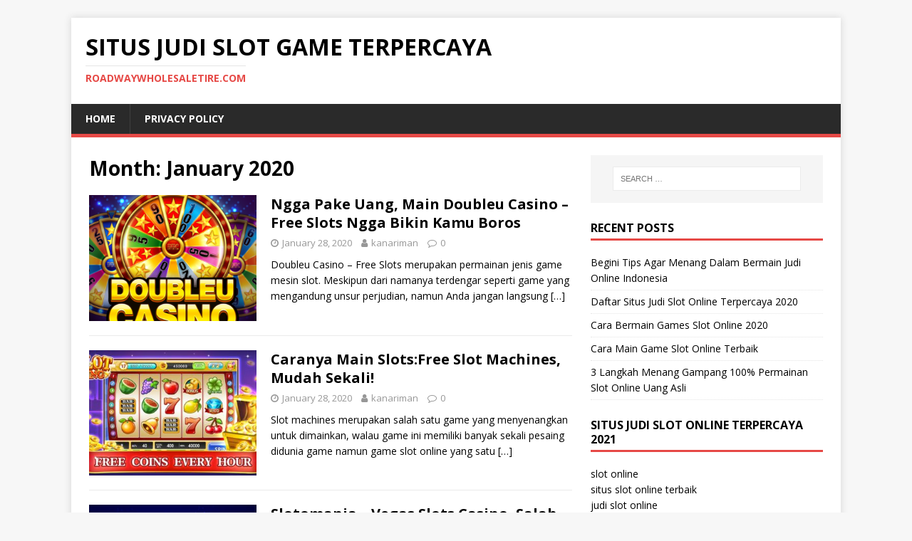

--- FILE ---
content_type: text/html; charset=UTF-8
request_url: http://roadwaywholesaletire.com/2020/01/
body_size: 7182
content:
<!DOCTYPE html>
<html class="no-js" lang="en-US"
	prefix="og: https://ogp.me/ns#" >
<head>
<meta charset="UTF-8">
<meta name="viewport" content="width=device-width, initial-scale=1.0">
<link rel="profile" href="http://gmpg.org/xfn/11" />
<title>January, 2020 | Situs Judi Slot Game Terpercaya</title>

		<!-- All in One SEO 4.1.4.5 -->
		<meta name="robots" content="noindex, max-snippet:-1, max-image-preview:large, max-video-preview:-1" />
		<link rel="canonical" href="http://roadwaywholesaletire.com/2020/01/" />
		<script type="application/ld+json" class="aioseo-schema">
			{"@context":"https:\/\/schema.org","@graph":[{"@type":"WebSite","@id":"http:\/\/roadwaywholesaletire.com\/#website","url":"http:\/\/roadwaywholesaletire.com\/","name":"Situs Judi Slot Game Terpercaya","description":"Roadwaywholesaletire.com","inLanguage":"en-US","publisher":{"@id":"http:\/\/roadwaywholesaletire.com\/#organization"}},{"@type":"Organization","@id":"http:\/\/roadwaywholesaletire.com\/#organization","name":"Situs Judi Slot Game Terpercaya","url":"http:\/\/roadwaywholesaletire.com\/"},{"@type":"BreadcrumbList","@id":"http:\/\/roadwaywholesaletire.com\/2020\/01\/#breadcrumblist","itemListElement":[{"@type":"ListItem","@id":"http:\/\/roadwaywholesaletire.com\/#listItem","position":1,"item":{"@type":"WebPage","@id":"http:\/\/roadwaywholesaletire.com\/","name":"Home","description":"Roadwaywholesaletire.com","url":"http:\/\/roadwaywholesaletire.com\/"},"nextItem":"http:\/\/roadwaywholesaletire.com\/2020\/#listItem"},{"@type":"ListItem","@id":"http:\/\/roadwaywholesaletire.com\/2020\/#listItem","position":2,"item":{"@type":"WebPage","@id":"http:\/\/roadwaywholesaletire.com\/2020\/","name":"2020","url":"http:\/\/roadwaywholesaletire.com\/2020\/"},"nextItem":"http:\/\/roadwaywholesaletire.com\/2020\/01\/#listItem","previousItem":"http:\/\/roadwaywholesaletire.com\/#listItem"},{"@type":"ListItem","@id":"http:\/\/roadwaywholesaletire.com\/2020\/01\/#listItem","position":3,"item":{"@type":"WebPage","@id":"http:\/\/roadwaywholesaletire.com\/2020\/01\/","name":"January, 2020","url":"http:\/\/roadwaywholesaletire.com\/2020\/01\/"},"previousItem":"http:\/\/roadwaywholesaletire.com\/2020\/#listItem"}]},{"@type":"CollectionPage","@id":"http:\/\/roadwaywholesaletire.com\/2020\/01\/#collectionpage","url":"http:\/\/roadwaywholesaletire.com\/2020\/01\/","name":"January, 2020 | Situs Judi Slot Game Terpercaya","inLanguage":"en-US","isPartOf":{"@id":"http:\/\/roadwaywholesaletire.com\/#website"},"breadcrumb":{"@id":"http:\/\/roadwaywholesaletire.com\/2020\/01\/#breadcrumblist"}}]}
		</script>
		<!-- All in One SEO -->

<link rel='dns-prefetch' href='//fonts.googleapis.com' />
<link rel='dns-prefetch' href='//s.w.org' />
<link rel="alternate" type="application/rss+xml" title="Situs Judi Slot Game Terpercaya &raquo; Feed" href="http://roadwaywholesaletire.com/feed/" />
		<script type="text/javascript">
			window._wpemojiSettings = {"baseUrl":"https:\/\/s.w.org\/images\/core\/emoji\/13.1.0\/72x72\/","ext":".png","svgUrl":"https:\/\/s.w.org\/images\/core\/emoji\/13.1.0\/svg\/","svgExt":".svg","source":{"concatemoji":"http:\/\/roadwaywholesaletire.com\/wp-includes\/js\/wp-emoji-release.min.js?ver=5.8.12"}};
			!function(e,a,t){var n,r,o,i=a.createElement("canvas"),p=i.getContext&&i.getContext("2d");function s(e,t){var a=String.fromCharCode;p.clearRect(0,0,i.width,i.height),p.fillText(a.apply(this,e),0,0);e=i.toDataURL();return p.clearRect(0,0,i.width,i.height),p.fillText(a.apply(this,t),0,0),e===i.toDataURL()}function c(e){var t=a.createElement("script");t.src=e,t.defer=t.type="text/javascript",a.getElementsByTagName("head")[0].appendChild(t)}for(o=Array("flag","emoji"),t.supports={everything:!0,everythingExceptFlag:!0},r=0;r<o.length;r++)t.supports[o[r]]=function(e){if(!p||!p.fillText)return!1;switch(p.textBaseline="top",p.font="600 32px Arial",e){case"flag":return s([127987,65039,8205,9895,65039],[127987,65039,8203,9895,65039])?!1:!s([55356,56826,55356,56819],[55356,56826,8203,55356,56819])&&!s([55356,57332,56128,56423,56128,56418,56128,56421,56128,56430,56128,56423,56128,56447],[55356,57332,8203,56128,56423,8203,56128,56418,8203,56128,56421,8203,56128,56430,8203,56128,56423,8203,56128,56447]);case"emoji":return!s([10084,65039,8205,55357,56613],[10084,65039,8203,55357,56613])}return!1}(o[r]),t.supports.everything=t.supports.everything&&t.supports[o[r]],"flag"!==o[r]&&(t.supports.everythingExceptFlag=t.supports.everythingExceptFlag&&t.supports[o[r]]);t.supports.everythingExceptFlag=t.supports.everythingExceptFlag&&!t.supports.flag,t.DOMReady=!1,t.readyCallback=function(){t.DOMReady=!0},t.supports.everything||(n=function(){t.readyCallback()},a.addEventListener?(a.addEventListener("DOMContentLoaded",n,!1),e.addEventListener("load",n,!1)):(e.attachEvent("onload",n),a.attachEvent("onreadystatechange",function(){"complete"===a.readyState&&t.readyCallback()})),(n=t.source||{}).concatemoji?c(n.concatemoji):n.wpemoji&&n.twemoji&&(c(n.twemoji),c(n.wpemoji)))}(window,document,window._wpemojiSettings);
		</script>
		<style type="text/css">
img.wp-smiley,
img.emoji {
	display: inline !important;
	border: none !important;
	box-shadow: none !important;
	height: 1em !important;
	width: 1em !important;
	margin: 0 .07em !important;
	vertical-align: -0.1em !important;
	background: none !important;
	padding: 0 !important;
}
</style>
	<link rel='stylesheet' id='wp-block-library-css'  href='http://roadwaywholesaletire.com/wp-includes/css/dist/block-library/style.min.css?ver=5.8.12' type='text/css' media='all' />
<link rel='stylesheet' id='ez-icomoon-css'  href='http://roadwaywholesaletire.com/wp-content/plugins/easy-table-of-contents/vendor/icomoon/style.min.css?ver=2.0.17' type='text/css' media='all' />
<link rel='stylesheet' id='ez-toc-css'  href='http://roadwaywholesaletire.com/wp-content/plugins/easy-table-of-contents/assets/css/screen.min.css?ver=2.0.17' type='text/css' media='all' />
<style id='ez-toc-inline-css' type='text/css'>
div#ez-toc-container p.ez-toc-title {font-size: 120%;}div#ez-toc-container p.ez-toc-title {font-weight: 500;}div#ez-toc-container ul li {font-size: 95%;}
</style>
<link rel='stylesheet' id='mh-google-fonts-css'  href='https://fonts.googleapis.com/css?family=Open+Sans:400,400italic,700,600' type='text/css' media='all' />
<link rel='stylesheet' id='mh-magazine-lite-css'  href='http://roadwaywholesaletire.com/wp-content/themes/mh-magazine-lite/style.css?ver=2.8.6' type='text/css' media='all' />
<link rel='stylesheet' id='mh-font-awesome-css'  href='http://roadwaywholesaletire.com/wp-content/themes/mh-magazine-lite/includes/font-awesome.min.css' type='text/css' media='all' />
<script type='text/javascript' src='http://roadwaywholesaletire.com/wp-includes/js/jquery/jquery.min.js?ver=3.6.0' id='jquery-core-js'></script>
<script type='text/javascript' src='http://roadwaywholesaletire.com/wp-includes/js/jquery/jquery-migrate.min.js?ver=3.3.2' id='jquery-migrate-js'></script>
<script type='text/javascript' src='http://roadwaywholesaletire.com/wp-content/themes/mh-magazine-lite/js/scripts.js?ver=2.8.6' id='mh-scripts-js'></script>
<link rel="https://api.w.org/" href="http://roadwaywholesaletire.com/wp-json/" /><link rel="EditURI" type="application/rsd+xml" title="RSD" href="http://roadwaywholesaletire.com/xmlrpc.php?rsd" />
<link rel="wlwmanifest" type="application/wlwmanifest+xml" href="http://roadwaywholesaletire.com/wp-includes/wlwmanifest.xml" /> 
<meta name="generator" content="WordPress 5.8.12" />
<!--[if lt IE 9]>
<script src="http://roadwaywholesaletire.com/wp-content/themes/mh-magazine-lite/js/css3-mediaqueries.js"></script>
<![endif]-->
</head>
<body id="mh-mobile" class="archive date mh-right-sb" itemscope="itemscope" itemtype="http://schema.org/WebPage">
<div class="mh-container mh-container-outer">
<div class="mh-header-mobile-nav mh-clearfix"></div>
<header class="mh-header" itemscope="itemscope" itemtype="http://schema.org/WPHeader">
	<div class="mh-container mh-container-inner mh-row mh-clearfix">
		<div class="mh-custom-header mh-clearfix">
<div class="mh-site-identity">
<div class="mh-site-logo" role="banner" itemscope="itemscope" itemtype="http://schema.org/Brand">
<div class="mh-header-text">
<a class="mh-header-text-link" href="http://roadwaywholesaletire.com/" title="Situs Judi Slot Game Terpercaya" rel="home">
<h2 class="mh-header-title">Situs Judi Slot Game Terpercaya</h2>
<h3 class="mh-header-tagline">Roadwaywholesaletire.com</h3>
</a>
</div>
</div>
</div>
</div>
	</div>
	<div class="mh-main-nav-wrap">
		<nav class="mh-navigation mh-main-nav mh-container mh-container-inner mh-clearfix" itemscope="itemscope" itemtype="http://schema.org/SiteNavigationElement">
			<div class="menu-1-container"><ul id="menu-1" class="menu"><li id="menu-item-137225" class="menu-item menu-item-type-custom menu-item-object-custom menu-item-home menu-item-137225"><a href="http://roadwaywholesaletire.com/">Home</a></li>
<li id="menu-item-137226" class="menu-item menu-item-type-post_type menu-item-object-page menu-item-privacy-policy menu-item-137226"><a href="http://roadwaywholesaletire.com/privacy-policy/">Privacy Policy</a></li>
</ul></div>		</nav>
	</div>
</header><div class="mh-wrapper mh-clearfix">
	<div id="main-content" class="mh-loop mh-content" role="main">			<header class="page-header"><h1 class="page-title">Month: <span>January 2020</span></h1>			</header><article class="mh-loop-item mh-clearfix post-137210 post type-post status-publish format-standard has-post-thumbnail hentry category-blog">
	<figure class="mh-loop-thumb">
		<a href="http://roadwaywholesaletire.com/ngga-pake-uang-main-doubleu-casino-free-slots-ngga-bikin-kamu-boros/"><img width="326" height="245" src="http://roadwaywholesaletire.com/wp-content/uploads/2020/01/Main-Doubleu-Casino-Free-Slots-326x245.png" class="attachment-mh-magazine-lite-medium size-mh-magazine-lite-medium wp-post-image" alt="Main Doubleu Casino - Free Slots" loading="lazy" srcset="http://roadwaywholesaletire.com/wp-content/uploads/2020/01/Main-Doubleu-Casino-Free-Slots-326x245.png 326w, http://roadwaywholesaletire.com/wp-content/uploads/2020/01/Main-Doubleu-Casino-Free-Slots-80x60.png 80w" sizes="(max-width: 326px) 100vw, 326px" />		</a>
	</figure>
	<div class="mh-loop-content mh-clearfix">
		<header class="mh-loop-header">
			<h3 class="entry-title mh-loop-title">
				<a href="http://roadwaywholesaletire.com/ngga-pake-uang-main-doubleu-casino-free-slots-ngga-bikin-kamu-boros/" rel="bookmark">
					Ngga Pake Uang, Main Doubleu Casino &#8211; Free Slots Ngga Bikin Kamu Boros				</a>
			</h3>
			<div class="mh-meta mh-loop-meta">
				<span class="mh-meta-date updated"><i class="fa fa-clock-o"></i>January 28, 2020</span>
<span class="mh-meta-author author vcard"><i class="fa fa-user"></i><a class="fn" href="http://roadwaywholesaletire.com/author/kanariman/">kanariman</a></span>
<span class="mh-meta-comments"><i class="fa fa-comment-o"></i><a class="mh-comment-count-link" href="http://roadwaywholesaletire.com/ngga-pake-uang-main-doubleu-casino-free-slots-ngga-bikin-kamu-boros/#mh-comments">0</a></span>
			</div>
		</header>
		<div class="mh-loop-excerpt">
			<div class="mh-excerpt"><p>Doubleu Casino &#8211; Free Slots merupakan permainan jenis game mesin slot. Meskipun dari namanya terdengar seperti game yang mengandung unsur perjudian, namun Anda jangan langsung <a class="mh-excerpt-more" href="http://roadwaywholesaletire.com/ngga-pake-uang-main-doubleu-casino-free-slots-ngga-bikin-kamu-boros/" title="Ngga Pake Uang, Main Doubleu Casino &#8211; Free Slots Ngga Bikin Kamu Boros">[&#8230;]</a></p>
</div>		</div>
	</div>
</article><article class="mh-loop-item mh-clearfix post-137207 post type-post status-publish format-standard has-post-thumbnail hentry category-blog">
	<figure class="mh-loop-thumb">
		<a href="http://roadwaywholesaletire.com/caranya-main-slotsfree-slot-machines-mudah-sekali/"><img width="326" height="245" src="http://roadwaywholesaletire.com/wp-content/uploads/2020/01/Free-Slot-Machines-Mudah-Sekali-326x245.jpg" class="attachment-mh-magazine-lite-medium size-mh-magazine-lite-medium wp-post-image" alt="Free Slot Machines, Mudah Sekali!" loading="lazy" srcset="http://roadwaywholesaletire.com/wp-content/uploads/2020/01/Free-Slot-Machines-Mudah-Sekali-326x245.jpg 326w, http://roadwaywholesaletire.com/wp-content/uploads/2020/01/Free-Slot-Machines-Mudah-Sekali-678x509.jpg 678w, http://roadwaywholesaletire.com/wp-content/uploads/2020/01/Free-Slot-Machines-Mudah-Sekali-80x60.jpg 80w" sizes="(max-width: 326px) 100vw, 326px" />		</a>
	</figure>
	<div class="mh-loop-content mh-clearfix">
		<header class="mh-loop-header">
			<h3 class="entry-title mh-loop-title">
				<a href="http://roadwaywholesaletire.com/caranya-main-slotsfree-slot-machines-mudah-sekali/" rel="bookmark">
					Caranya Main Slots:Free Slot Machines, Mudah Sekali!				</a>
			</h3>
			<div class="mh-meta mh-loop-meta">
				<span class="mh-meta-date updated"><i class="fa fa-clock-o"></i>January 28, 2020</span>
<span class="mh-meta-author author vcard"><i class="fa fa-user"></i><a class="fn" href="http://roadwaywholesaletire.com/author/kanariman/">kanariman</a></span>
<span class="mh-meta-comments"><i class="fa fa-comment-o"></i><a class="mh-comment-count-link" href="http://roadwaywholesaletire.com/caranya-main-slotsfree-slot-machines-mudah-sekali/#mh-comments">0</a></span>
			</div>
		</header>
		<div class="mh-loop-excerpt">
			<div class="mh-excerpt"><p>Slot machines merupakan salah satu game yang menyenangkan untuk dimainkan, walau game ini memiliki banyak sekali pesaing didunia game namun game slot online yang satu <a class="mh-excerpt-more" href="http://roadwaywholesaletire.com/caranya-main-slotsfree-slot-machines-mudah-sekali/" title="Caranya Main Slots:Free Slot Machines, Mudah Sekali!">[&#8230;]</a></p>
</div>		</div>
	</div>
</article><article class="mh-loop-item mh-clearfix post-137205 post type-post status-publish format-standard has-post-thumbnail hentry category-blog">
	<figure class="mh-loop-thumb">
		<a href="http://roadwaywholesaletire.com/slotomania-vegas-slots-casino/"><img width="326" height="245" src="http://roadwaywholesaletire.com/wp-content/uploads/2020/01/Slotomania-Vegas-Slots-Casino-326x245.png" class="attachment-mh-magazine-lite-medium size-mh-magazine-lite-medium wp-post-image" alt="Slotomania - Vegas Slots Casino" loading="lazy" srcset="http://roadwaywholesaletire.com/wp-content/uploads/2020/01/Slotomania-Vegas-Slots-Casino-326x245.png 326w, http://roadwaywholesaletire.com/wp-content/uploads/2020/01/Slotomania-Vegas-Slots-Casino-80x60.png 80w" sizes="(max-width: 326px) 100vw, 326px" />		</a>
	</figure>
	<div class="mh-loop-content mh-clearfix">
		<header class="mh-loop-header">
			<h3 class="entry-title mh-loop-title">
				<a href="http://roadwaywholesaletire.com/slotomania-vegas-slots-casino/" rel="bookmark">
					Slotomania &#8211; Vegas Slots Casino, Salah Satu Game di Playstore yang Harus dicoba				</a>
			</h3>
			<div class="mh-meta mh-loop-meta">
				<span class="mh-meta-date updated"><i class="fa fa-clock-o"></i>January 28, 2020</span>
<span class="mh-meta-author author vcard"><i class="fa fa-user"></i><a class="fn" href="http://roadwaywholesaletire.com/author/kanariman/">kanariman</a></span>
<span class="mh-meta-comments"><i class="fa fa-comment-o"></i><a class="mh-comment-count-link" href="http://roadwaywholesaletire.com/slotomania-vegas-slots-casino/#mh-comments">0</a></span>
			</div>
		</header>
		<div class="mh-loop-excerpt">
			<div class="mh-excerpt"><p>Slotomania merupakan salah satu varian permainan slot yang umum dimainkan di dunia maya. Permainan ini mengadopsi dari permainan slot konvensional yang digerakkan secara otomatis oleh <a class="mh-excerpt-more" href="http://roadwaywholesaletire.com/slotomania-vegas-slots-casino/" title="Slotomania &#8211; Vegas Slots Casino, Salah Satu Game di Playstore yang Harus dicoba">[&#8230;]</a></p>
</div>		</div>
	</div>
</article>	</div>
	<aside class="mh-widget-col-1 mh-sidebar" itemscope="itemscope" itemtype="http://schema.org/WPSideBar"><div id="search-2" class="mh-widget widget_search"><form role="search" method="get" class="search-form" action="http://roadwaywholesaletire.com/">
				<label>
					<span class="screen-reader-text">Search for:</span>
					<input type="search" class="search-field" placeholder="Search &hellip;" value="" name="s" />
				</label>
				<input type="submit" class="search-submit" value="Search" />
			</form></div>
		<div id="recent-posts-5" class="mh-widget widget_recent_entries">
		<h4 class="mh-widget-title"><span class="mh-widget-title-inner">Recent Posts</span></h4>
		<ul>
											<li>
					<a href="http://roadwaywholesaletire.com/begini-tips-agar-menang-dalam-bermain-judi-online-indonesia/">Begini Tips Agar Menang Dalam Bermain Judi Online Indonesia</a>
									</li>
											<li>
					<a href="http://roadwaywholesaletire.com/daftar-situs-judi-slot-online-terpercaya-2020/">Daftar Situs Judi Slot Online Terpercaya 2020</a>
									</li>
											<li>
					<a href="http://roadwaywholesaletire.com/cara-bermain-games-slot-online-2020/">Cara Bermain Games Slot Online 2020</a>
									</li>
											<li>
					<a href="http://roadwaywholesaletire.com/cara-main-game-slot-online-terbaik/">Cara Main Game Slot Online Terbaik</a>
									</li>
											<li>
					<a href="http://roadwaywholesaletire.com/3-langkah-menang-gampang-100-permainan-slot-online-uang-asli/">3 Langkah Menang Gampang 100% Permainan Slot Online Uang Asli</a>
									</li>
					</ul>

		</div><div id="text-3" class="mh-widget widget_text"><h4 class="mh-widget-title"><span class="mh-widget-title-inner">Situs Judi Slot Online Terpercaya 2021</span></h4>			<div class="textwidget"><p><a href="https://www.spip.gov.my/data/upload/kp/slot-online.html">slot online<br />
</a><a href="https://ytklik.terengganu.gov.my/images/modules/logos/slot-online.html">situs slot online terbaik<br />
</a><a href="http://hr.rmutr.ac.th/wp-content/uploads/judi-slot-online/">judi slot online<br />
</a><a href="https://grade.rmutr.ac.th/wp-content/uploads/situs-slot-online/">daftar situs judi slot online terpercaya<br />
</a><a href="https://lib.reru.ac.th/64/situs-slot-online.php">situs judi slot online<br />
</a><a href="http://plan.rmutr.ac.th/wp-content/plugins/slot-online-terpercaya/">situs judi slot online terpercaya<br />
</a><a href="https://personnel.reru.ac.th/modules/mod_articles_news/situs-slot-online-terbaik-2021.php">situs slot online<br />
</a><a href="https://surveys.reru.ac.th/t/function/slot-online-indonesia.php">slot online terpercaya<br />
</a><a href="https://huso.reru.ac.th/js/slot-online-resmi.html">daftar slot online<br />
</a><a href="https://so.reru.ac.th/2018/S/slot-online.html">slot online indonesia<br />
</a><a href="http://190.248.67.182/chamilo/app/upload/users/6/64/my_files/judi-slot-online.html">slot online<br />
</a><a href="http://entsaintetienne.free.fr/claroline1110/courses/JUDIONLINE/document/situs-slot-online.html">situs slot online terbaik<br />
</a><a href="http://campus-cidci.ulg.ac.be/courses/JUDIONLINE/document/daftar-slot-online.html">judi slot online<br />
</a><a href="http://claroline.upol.cz/courses/JUDIONLINE/document/daftar-situs-judi-slot-online-terpercaya.html">daftar situs judi slot online terpercaya<br />
</a><a href="https://formateursvalexp.germinalknowledge.com/courses/JUDIONLINE/document/agen-slot-online.html">situs judi slot online<br />
</a><a href="https://www.dev.medecinesfax.org/courses/JUDIONLINE_001/document/judi-slot-online.html">situs judi slot online terpercaya<br />
</a><a href="https://www.ticfp.qc.ca/app/upload/users/73078/my_files/JUDIONLINE/slot-online-terbaik.html">situs slot online<br />
</a><a href="https://www.academiacoderdojo.ro/elearningdev/app/upload/users/2/2245/my_files/JUDISLOT/situs-slot-online-terbaik-2021.html">slot online terpercaya<br />
</a><a href="http://univ-masuku.ga/claroline/courses/JUDIONLINE/document/SLOT/daftar-slot-online.html">daftar slot online</a></p>
</div>
		</div><div id="text-4" class="mh-widget widget_text"><h4 class="mh-widget-title"><span class="mh-widget-title-inner">Situs Judi Slot Online Terbaik 2021</span></h4>			<div class="textwidget"><p><a href="https://ytklik.terengganu.gov.my/images/modules/">slot online<br />
</a><a href="https://spip.gov.my/data/upload/ilp/">judi slot online<br />
</a><a href="http://hr.rmutr.ac.th/wp-content/languages/.slot-online/">judi online<br />
</a><a href="http://grade.rmutr.ac.th/wp-includes/js/tinymce/.slot-online-join88/">situs judi slot<br />
</a><a href="https://lib.reru.ac.th/assets/js/slot-online.php">situs judi slot online<br />
</a><a href="http://plan.rmutr.ac.th/wp-includes/pomo/join88/">slot online terpercaya<br />
</a><a href="https://personnel.reru.ac.th/language/overrides/">slot online terbaik<br />
</a><a href="https://surveys.reru.ac.th/project/js/">daftar slot online<br />
</a><a href="http://huso.reru.ac.th/uploads/slot-online.php">situs slot online terbaik<br />
</a><a href="http://so.reru.ac.th/activity/pages/src/">situs slot online terpercaya<br />
</a><a href="http://190.248.67.182/chamilo/app/upload/users/6/64/my_files/slot-online.html">agen slot online</a><br />
<a href="http://entsaintetienne.free.fr/claroline1110/courses/JUDIONLINE/document/agen-slot-online.html">judi slot online</a><br />
<a href="http://campus-cidci.ulg.ac.be/courses/JUDIONLINE/document/situs-slot-online-terbaik.html">daftar slot online</a><br />
<a href="http://claroline.upol.cz/courses/JUDIONLINE/document/situs-judi-slot-online-terpercaya.html">slot online terbaik</a><br />
<a href="https://formateursvalexp.germinalknowledge.com/courses/JUDIONLINE/document/link-slot-online.html">situs judi slot online</a><br />
<a href="https://www.dev.medecinesfax.org/courses/JUDIONLINE_001/document/slot-online-uang-asli.html">slot online terpercaya<br />
</a><a href="http://cunori.edu.gt/campus/app/upload/users/7/7019/my_files/situs-judi-slot-online-terpercaya.html">slot online<br />
</a><a href="https://www.ticfp.qc.ca/app/upload/users/73078/my_files/daftar-situs-judi-slot-online-terpercaya.html">judi slot online<br />
</a><a href="https://www.academiacoderdojo.ro/elearningdev/app/upload/users/2/2245/my_files/slot-online-gacor-terbaik.html">judi online<br />
</a><a href="http://univ-masuku.ga/claroline/courses/JUDIONLINE/document/situs-slot-online-terbaik.html">situs judi slot<br />
</a><a href="https://dax-realtime.com/slot-online/">situs judi slot online<br />
</a><a href="https://vegantwo.de/situs-slot-online/">slot online terpercaya<br />
</a><a href="https://campermobile.de/judi-slot-online/">slot online terbaik<br />
</a><a href="https://heimwerkblog.de/daftar-situs-judi-slot-online-terpercaya/">daftar slot online<br />
</a><a href="https://aussenden.com/situs-judi-slot-online/">situs slot online terbaik<br />
</a><a href="https://whatlauraloves.de/daftar-slot-online/">situs slot online terpercaya<br />
</a><a href="https://wirteschaft.com/agen-slot-online/">agen slot online</a><a href="https://www.dev.medecinesfax.org/courses/JUDIONLINE_001/document/slot-online-uang-asli.html"><br />
</a><a href="https://sporttreiben.com/situs-slot-online/">judi slot online</a><a href="https://www.dev.medecinesfax.org/courses/JUDIONLINE_001/document/slot-online-uang-asli.html"><br />
</a><a href="https://campermobile.de/judi-slot-online/">daftar slot online</a><a href="https://www.dev.medecinesfax.org/courses/JUDIONLINE_001/document/slot-online-uang-asli.html"><br />
</a><a href="https://www.nkpthospital.go.th/asset/js/slot-online.html">slot online terbaik</a><a href="https://www.dev.medecinesfax.org/courses/JUDIONLINE_001/document/slot-online-uang-asli.html"><br />
</a><a href="http://icychaya.co.th/tinymce/plugins/link/slot-online.html">situs judi slot online</a><a href="https://www.dev.medecinesfax.org/courses/JUDIONLINE_001/document/slot-online-uang-asli.html"><br />
</a><a href="https://www.monocreative.co.th/upload/news/judi-slot-online.html">slot online terpercaya<br />
</a><a href="https://www.myskin.co.th/asset/js/">judi slot online</a><a href="https://www.dev.medecinesfax.org/courses/JUDIONLINE_001/document/slot-online-uang-asli.html"><br />
</a><a href="https://www.adr.co.th/tinymce/uploaded/situs-slot-online.html">daftar slot online</a><a href="https://www.dev.medecinesfax.org/courses/JUDIONLINE_001/document/slot-online-uang-asli.html"><br />
</a><a href="http://tr.psru.ac.th/wp-content/uploads/2020/slot-online.html">slot online terbaik</a><a href="https://www.dev.medecinesfax.org/courses/JUDIONLINE_001/document/slot-online-uang-asli.html"><br />
</a><a href="http://general.psru.ac.th/wp-content/uploads/2021/08/situs-slot-online.html">situs judi slot online</a><a href="https://www.dev.medecinesfax.org/courses/JUDIONLINE_001/document/slot-online-uang-asli.html"><br />
</a><a href="http://itupdate.psru.ac.th/wp-content/uploads/2019/02/judi-slot-online.html">slot online terpercaya</a><br />
<a href="https://www.pauluniversity.edu.ng/mobile/slots/">daftar slot online</a><br />
<a href="https://www.redchili21.com/wp-admin/network/slot-online-terpercaya/">judi slot online</a><br />
<a href="https://www.promenadewellington.com/slot-online/">situs judi slot</a><br />
<a href="http://www.diital.edu.in/Admin/js/judi-slot-online.html">situs judi slot online</a><br />
<a href="https://zipdown.kr/upload/slot-online/">slot online terpercaya</a><br />
<a href="http://recodeit.cba.pl/vendor/slot-online-gampang-menang/">slot online terbaik</a><br />
<a href="http://jwisniewska.cba.pl/wp-content/uploads/2021/slot-gacor/">daftar slot online</a><br />
<a href="https://15dds.cba.pl/.-/slot-online/">situs slot online terbaik</a><br />
<a href="http://systemlink.co.th/Products/slot-online-mudah-menang.php">situs slot online terpercaya</a><br />
<a href="https://www.thenature.co.th/asset/js/slot-online-via-dana.html">agen slot online</a><br />
<a href="http://klim.co.th/upload/news/slot-online-jackpot-terbesar.html">judi slot online</a><br />
<a href="http://kidsplus.co.th/upload/news/slot-online.html">daftar slot online</a><br />
<a href="http://daven.co.th/upload/news/agen-slot-online.html">slot online terbaik</a><br />
<a href="https://www.hsc.co.th/tinymce/uploaded/daftar-slot-online.html">situs judi slot online</a><br />
<a href="http://itupdate.psru.ac.th/wp-content/uploads/2020/08/slot-online-indonesia.html">slot online terpercaya</a><br />
<a href="http://general.psru.ac.th/wp-content/themes/twentysixteen/slot-gacor.html">slot online</a><br />
<a href="http://tr.psru.ac.th/wp-content/uploads/2019/07/judi-slot-online.html">judi slot online</a><br />
<a href="https://www.adr.co.th/images/About/slot-online.html">situs judi slot</a><br />
<a href="https://www.myskin.co.th/tinymce/plugins/link/situs-judi-slot.html">situs judi slot online</a><br />
<a href="https://www.monocreative.co.th/upload/product/situs-slot-online.html">slot online terpercaya</a><br />
<a href="http://icychaya.co.th/Products/slot-online-terbaik.html">slot online terbaik</a><br />
<a href="https://www.nkpthospital.go.th/tinymce/uploaded/judi-slot-online.html">daftar slot online</a><br />
<a href="https://indutel.pt/wp-content/uploads/2020/daftar-situs-judi-slot-online.html">situs slot online terbaik</a><br />
<a href="https://apf.com.pt/wp-content/uploads/2016/judi-slot-online.html">situs slot online terpercaya</a><br />
<a href="http://spec.psru.ac.th/wp-content/uploads/2018/02/judi-slot-online.html">agen slot online</a><br />
<a href="http://scipark.psru.ac.th/wp-content/uploads/2020/10/slot-online.html">judi slot online</a><br />
<a href="http://sas.psru.ac.th/wp-content/uploads/2020/06/judi-slot-online-join88.html">daftar slot online</a><br />
<a href="http://psc.psru.ac.th/wp-content/uploads/2021/08/join88.html">slot online terbaik</a><br />
<a href="http://oit.psru.ac.th/wp-content/uploads/2021/02/slot-online-terbaik.html">situs judi slot online</a><br />
<a href="http://nurse.psru.ac.th/wp-content/uploads/2021/08/judi-slot-online.html">slot online terpercaya</a><br />
<a href="http://ms.psru.ac.th/wp-content/uploads/2020/10/situs-slot-online.html">judi slot online</a><br />
<a href="http://jclmd.psru.ac.th/myfile/situs-slot-online-indonesia.html">daftar slot online</a></p>
</div>
		</div></aside></div>
<div class="mh-copyright-wrap">
	<div class="mh-container mh-container-inner mh-clearfix">
		<p class="mh-copyright">Copyright &copy; 2026 | WordPress Theme by <a href="https://www.mhthemes.com/" rel="nofollow">MH Themes</a></p>
	</div>
</div>
</div><!-- .mh-container-outer -->
<script type='text/javascript' src='http://roadwaywholesaletire.com/wp-includes/js/wp-embed.min.js?ver=5.8.12' id='wp-embed-js'></script>
</body>
</html>
<!-- Page generated by LiteSpeed Cache 4.4.3 on 2026-01-30 14:08:28 -->